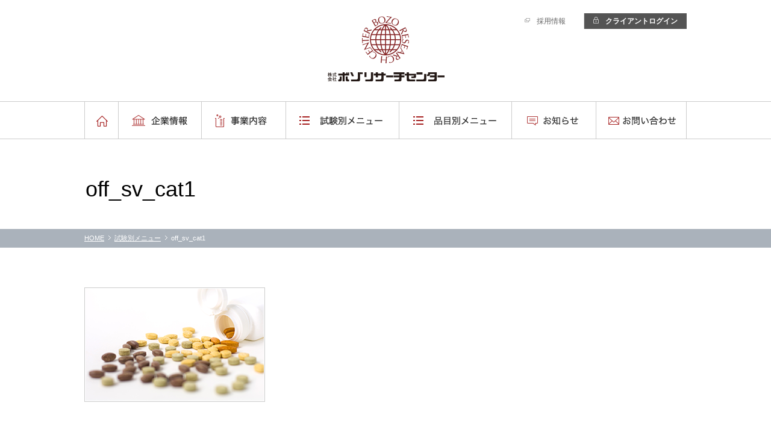

--- FILE ---
content_type: text/html; charset=UTF-8
request_url: https://www.bozo.co.jp/service/off_sv_cat1/
body_size: 51115
content:
<!DOCTYPE html>
<!--[if IE 9 ]> <html class="ie9"> <![endif]-->
<!--[if (gt IE 9)|!(IE)]><!--> <html dir="ltr" lang="ja" prefix="og: https://ogp.me/ns#"> <!--<![endif]-->
<head>
<meta name="google-site-verification" content="MXk0ezGpPxc599OnPXaCd1cUyQRUgDe75AbBgBcnC0I" />
<meta charset="UTF-8">
<meta http-equiv="X-UA-Compatible" content="IE=edge">
<meta name="viewport" content="width=1000" >
<link rel="profile" href="https://gmpg.org/xfn/11">

		<!-- All in One SEO 4.5.5 - aioseo.com -->
		<meta name="robots" content="max-image-preview:large" />
		<link rel="canonical" href="https://www.bozo.co.jp/service/off_sv_cat1/" />
		<meta name="generator" content="All in One SEO (AIOSEO) 4.5.5" />
		<meta property="og:locale" content="ja_JP" />
		<meta property="og:site_name" content="安全性試験、毒性試験の受託機関　ボゾリサーチセンター | Just another WordPress site" />
		<meta property="og:type" content="article" />
		<meta property="og:title" content="off_sv_cat1 | 安全性試験、毒性試験の受託機関 ボゾリサーチセンター" />
		<meta property="og:url" content="https://www.bozo.co.jp/service/off_sv_cat1/" />
		<meta property="article:published_time" content="2016-07-29T08:13:30+00:00" />
		<meta property="article:modified_time" content="2016-07-29T08:13:30+00:00" />
		<meta name="twitter:card" content="summary" />
		<meta name="twitter:title" content="off_sv_cat1 | 安全性試験、毒性試験の受託機関 ボゾリサーチセンター" />
		<script type="application/ld+json" class="aioseo-schema">
			{"@context":"https:\/\/schema.org","@graph":[{"@type":"BreadcrumbList","@id":"https:\/\/www.bozo.co.jp\/service\/off_sv_cat1\/#breadcrumblist","itemListElement":[{"@type":"ListItem","@id":"https:\/\/www.bozo.co.jp\/#listItem","position":1,"name":"\u5bb6","item":"https:\/\/www.bozo.co.jp\/","nextItem":"https:\/\/www.bozo.co.jp\/service\/off_sv_cat1\/#listItem"},{"@type":"ListItem","@id":"https:\/\/www.bozo.co.jp\/service\/off_sv_cat1\/#listItem","position":2,"name":"off_sv_cat1","previousItem":"https:\/\/www.bozo.co.jp\/#listItem"}]},{"@type":"ItemPage","@id":"https:\/\/www.bozo.co.jp\/service\/off_sv_cat1\/#itempage","url":"https:\/\/www.bozo.co.jp\/service\/off_sv_cat1\/","name":"off_sv_cat1 | \u5b89\u5168\u6027\u8a66\u9a13\u3001\u6bd2\u6027\u8a66\u9a13\u306e\u53d7\u8a17\u6a5f\u95a2 \u30dc\u30be\u30ea\u30b5\u30fc\u30c1\u30bb\u30f3\u30bf\u30fc","inLanguage":"ja","isPartOf":{"@id":"https:\/\/www.bozo.co.jp\/#website"},"breadcrumb":{"@id":"https:\/\/www.bozo.co.jp\/service\/off_sv_cat1\/#breadcrumblist"},"author":{"@id":"https:\/\/www.bozo.co.jp\/author\/cms_administrator\/#author"},"creator":{"@id":"https:\/\/www.bozo.co.jp\/author\/cms_administrator\/#author"},"datePublished":"2016-07-29T17:13:30+09:00","dateModified":"2016-07-29T17:13:30+09:00"},{"@type":"Organization","@id":"https:\/\/www.bozo.co.jp\/#organization","name":"\u5b89\u5168\u6027\u8a66\u9a13\u3001\u6bd2\u6027\u8a66\u9a13\u306e\u53d7\u8a17\u6a5f\u95a2\u3000\u30dc\u30be\u30ea\u30b5\u30fc\u30c1\u30bb\u30f3\u30bf\u30fc","url":"https:\/\/www.bozo.co.jp\/"},{"@type":"Person","@id":"https:\/\/www.bozo.co.jp\/author\/cms_administrator\/#author","url":"https:\/\/www.bozo.co.jp\/author\/cms_administrator\/","name":"CMS_administrator","image":{"@type":"ImageObject","@id":"https:\/\/www.bozo.co.jp\/service\/off_sv_cat1\/#authorImage","url":"https:\/\/secure.gravatar.com\/avatar\/d33a24ff6ef39eda8e6a65ad009675a5?s=96&d=mm&r=g","width":96,"height":96,"caption":"CMS_administrator"}},{"@type":"WebSite","@id":"https:\/\/www.bozo.co.jp\/#website","url":"https:\/\/www.bozo.co.jp\/","name":"\u5b89\u5168\u6027\u8a66\u9a13\u3001\u6bd2\u6027\u8a66\u9a13\u306e\u53d7\u8a17\u6a5f\u95a2\u3000\u30dc\u30be\u30ea\u30b5\u30fc\u30c1\u30bb\u30f3\u30bf\u30fc","description":"Just another WordPress site","inLanguage":"ja","publisher":{"@id":"https:\/\/www.bozo.co.jp\/#organization"}}]}
		</script>
		<!-- All in One SEO -->


	<!-- This site is optimized with the Yoast SEO plugin v16.1.1 - https://yoast.com/wordpress/plugins/seo/ -->
	<title>off_sv_cat1 | 安全性試験、毒性試験の受託機関 ボゾリサーチセンター</title>
	<meta property="og:locale" content="ja_JP" />
	<meta property="og:type" content="article" />
	<meta property="og:title" content="off_sv_cat1 - 安全性試験、毒性試験の受託機関　ボゾリサーチセンター" />
	<meta property="og:url" content="https://www.bozo.co.jp/official/wp-content/uploads/2016/04/off_sv_cat1.png" />
	<meta property="og:site_name" content="安全性試験、毒性試験の受託機関　ボゾリサーチセンター" />
	<meta property="og:image" content="https://www.bozo.co.jp/official/wp-content/uploads/2016/04/off_sv_cat1.png" />
	<meta property="og:image:width" content="300" />
	<meta property="og:image:height" content="190" />
	<meta name="twitter:card" content="summary" />
	<script type="application/ld+json" class="yoast-schema-graph">{"@context":"https://schema.org","@graph":[{"@type":"WebSite","@id":"https://www.bozo.co.jp/#website","url":"https://www.bozo.co.jp/","name":"\u5b89\u5168\u6027\u8a66\u9a13\u3001\u6bd2\u6027\u8a66\u9a13\u306e\u53d7\u8a17\u6a5f\u95a2\u3000\u30dc\u30be\u30ea\u30b5\u30fc\u30c1\u30bb\u30f3\u30bf\u30fc","description":"Just another WordPress site","potentialAction":[{"@type":"SearchAction","target":"https://www.bozo.co.jp/?s={search_term_string}","query-input":"required name=search_term_string"}],"inLanguage":"ja"},{"@type":"WebPage","@id":"https://www.bozo.co.jp/official/wp-content/uploads/2016/04/off_sv_cat1.png#webpage","url":"https://www.bozo.co.jp/official/wp-content/uploads/2016/04/off_sv_cat1.png","name":"off_sv_cat1 - \u5b89\u5168\u6027\u8a66\u9a13\u3001\u6bd2\u6027\u8a66\u9a13\u306e\u53d7\u8a17\u6a5f\u95a2\u3000\u30dc\u30be\u30ea\u30b5\u30fc\u30c1\u30bb\u30f3\u30bf\u30fc","isPartOf":{"@id":"https://www.bozo.co.jp/#website"},"datePublished":"2016-07-29T08:13:30+00:00","dateModified":"2016-07-29T08:13:30+00:00","breadcrumb":{"@id":"https://www.bozo.co.jp/official/wp-content/uploads/2016/04/off_sv_cat1.png#breadcrumb"},"inLanguage":"ja","potentialAction":[{"@type":"ReadAction","target":["https://www.bozo.co.jp/official/wp-content/uploads/2016/04/off_sv_cat1.png"]}]},{"@type":"BreadcrumbList","@id":"https://www.bozo.co.jp/official/wp-content/uploads/2016/04/off_sv_cat1.png#breadcrumb","itemListElement":[{"@type":"ListItem","position":1,"item":{"@type":"WebPage","@id":"https://www.bozo.co.jp/","url":"https://www.bozo.co.jp/","name":"HOME"}},{"@type":"ListItem","position":2,"item":{"@type":"WebPage","@id":"https://www.bozo.co.jp/service/","url":"https://www.bozo.co.jp/service/","name":"\u8a66\u9a13\u5225\u30e1\u30cb\u30e5\u30fc"}},{"@type":"ListItem","position":3,"item":{"@type":"WebPage","@id":"https://www.bozo.co.jp/official/wp-content/uploads/2016/04/off_sv_cat1.png","url":"https://www.bozo.co.jp/official/wp-content/uploads/2016/04/off_sv_cat1.png","name":"off_sv_cat1"}}]}]}</script>
	<!-- / Yoast SEO plugin. -->


<link rel='dns-prefetch' href='//fonts.googleapis.com' />
<link rel='dns-prefetch' href='//s.w.org' />
		<script type="text/javascript">
			window._wpemojiSettings = {"baseUrl":"https:\/\/s.w.org\/images\/core\/emoji\/13.0.1\/72x72\/","ext":".png","svgUrl":"https:\/\/s.w.org\/images\/core\/emoji\/13.0.1\/svg\/","svgExt":".svg","source":{"concatemoji":"https:\/\/www.bozo.co.jp\/official\/wp-includes\/js\/wp-emoji-release.min.js?ver=5.7.14"}};
			!function(e,a,t){var n,r,o,i=a.createElement("canvas"),p=i.getContext&&i.getContext("2d");function s(e,t){var a=String.fromCharCode;p.clearRect(0,0,i.width,i.height),p.fillText(a.apply(this,e),0,0);e=i.toDataURL();return p.clearRect(0,0,i.width,i.height),p.fillText(a.apply(this,t),0,0),e===i.toDataURL()}function c(e){var t=a.createElement("script");t.src=e,t.defer=t.type="text/javascript",a.getElementsByTagName("head")[0].appendChild(t)}for(o=Array("flag","emoji"),t.supports={everything:!0,everythingExceptFlag:!0},r=0;r<o.length;r++)t.supports[o[r]]=function(e){if(!p||!p.fillText)return!1;switch(p.textBaseline="top",p.font="600 32px Arial",e){case"flag":return s([127987,65039,8205,9895,65039],[127987,65039,8203,9895,65039])?!1:!s([55356,56826,55356,56819],[55356,56826,8203,55356,56819])&&!s([55356,57332,56128,56423,56128,56418,56128,56421,56128,56430,56128,56423,56128,56447],[55356,57332,8203,56128,56423,8203,56128,56418,8203,56128,56421,8203,56128,56430,8203,56128,56423,8203,56128,56447]);case"emoji":return!s([55357,56424,8205,55356,57212],[55357,56424,8203,55356,57212])}return!1}(o[r]),t.supports.everything=t.supports.everything&&t.supports[o[r]],"flag"!==o[r]&&(t.supports.everythingExceptFlag=t.supports.everythingExceptFlag&&t.supports[o[r]]);t.supports.everythingExceptFlag=t.supports.everythingExceptFlag&&!t.supports.flag,t.DOMReady=!1,t.readyCallback=function(){t.DOMReady=!0},t.supports.everything||(n=function(){t.readyCallback()},a.addEventListener?(a.addEventListener("DOMContentLoaded",n,!1),e.addEventListener("load",n,!1)):(e.attachEvent("onload",n),a.attachEvent("onreadystatechange",function(){"complete"===a.readyState&&t.readyCallback()})),(n=t.source||{}).concatemoji?c(n.concatemoji):n.wpemoji&&n.twemoji&&(c(n.twemoji),c(n.wpemoji)))}(window,document,window._wpemojiSettings);
		</script>
		<style type="text/css">
img.wp-smiley,
img.emoji {
	display: inline !important;
	border: none !important;
	box-shadow: none !important;
	height: 1em !important;
	width: 1em !important;
	margin: 0 .07em !important;
	vertical-align: -0.1em !important;
	background: none !important;
	padding: 0 !important;
}
</style>
	<link rel='stylesheet' id='fortheme-css-css'  href='https://www.bozo.co.jp/official/wp-content/themes/bozo_official/assets/css/theme.css?ver=5.7.14' type='text/css' media='all' />
<link rel='stylesheet' id='themestyle-css'  href='https://www.bozo.co.jp/official/wp-content/themes/bozo_official/style.css?ver=5.7.14' type='text/css' media='all' />
<link rel='stylesheet' id='Open sans-css'  href='https://fonts.googleapis.com/css?family=Open+Sans%3A300italic%2C300&#038;ver=5.7.14' type='text/css' media='all' />
<link rel='stylesheet' id='Roboto-css'  href='https://fonts.googleapis.com/css?family=Roboto%3A400%2C300%2C300italic%2C400italic&#038;ver=5.7.14' type='text/css' media='all' />
<link rel='stylesheet' id='wp-block-library-css'  href='https://www.bozo.co.jp/official/wp-includes/css/dist/block-library/style.min.css?ver=5.7.14' type='text/css' media='all' />
<link rel='stylesheet' id='contact-form-7-css'  href='https://www.bozo.co.jp/official/wp-content/plugins/contact-form-7/includes/css/styles.css?ver=5.4' type='text/css' media='all' />
<link rel='stylesheet' id='contact-form-7-confirm-css'  href='https://www.bozo.co.jp/official/wp-content/plugins/contact-form-7-add-confirm/includes/css/styles.css?ver=5.1' type='text/css' media='all' />
<script type='text/javascript' src='https://www.bozo.co.jp/official/wp-includes/js/jquery/jquery.min.js?ver=3.5.1' id='jquery-core-js'></script>
<script type='text/javascript' src='https://www.bozo.co.jp/official/wp-includes/js/jquery/jquery-migrate.min.js?ver=3.3.2' id='jquery-migrate-js'></script>
<script type='text/javascript' src='https://www.bozo.co.jp/official/wp-content/themes/bozo_official/assets/js/sticky-kit.js?ver=5.7.14' id='sticky-kit-js'></script>
<script type='text/javascript' src='https://www.bozo.co.jp/official/wp-content/themes/bozo_official/assets/js/smooth-scroll.min.js?ver=5.7.14' id='smooth-scroll-js'></script>
<script type='text/javascript' src='https://www.bozo.co.jp/official/wp-content/themes/bozo_official/assets/js/jquery.matchHeight.js?ver=5.7.14' id='matchheight-js'></script>
<script type='text/javascript' src='https://www.bozo.co.jp/official/wp-content/themes/bozo_official/assets/js/common.js?ver=5.7.14' id='fortheme-js-js'></script>
<script type='text/javascript' src='https://www.bozo.co.jp/official/wp-content/themes/bozo_official/assets/js/pc.js?ver=5.7.14' id='fortheme-js-pc-js'></script>
<link rel="https://api.w.org/" href="https://www.bozo.co.jp/wp-json/" /><link rel="alternate" type="application/json" href="https://www.bozo.co.jp/wp-json/wp/v2/media/2156" /><link rel="alternate" type="application/json+oembed" href="https://www.bozo.co.jp/wp-json/oembed/1.0/embed?url=https%3A%2F%2Fwww.bozo.co.jp%2Fservice%2Foff_sv_cat1%2F" />
<link rel="alternate" type="text/xml+oembed" href="https://www.bozo.co.jp/wp-json/oembed/1.0/embed?url=https%3A%2F%2Fwww.bozo.co.jp%2Fservice%2Foff_sv_cat1%2F&#038;format=xml" />
<!-- Google Tag Manager -->
<script>(function(w,d,s,l,i){w[l]=w[l]||[];w[l].push({'gtm.start':
new Date().getTime(),event:'gtm.js'});var f=d.getElementsByTagName(s)[0],
j=d.createElement(s),dl=l!='dataLayer'?'&l='+l:'';j.async=true;j.src=
'https://www.googletagmanager.com/gtm.js?id='+i+dl;f.parentNode.insertBefore(j,f);
})(window,document,'script','dataLayer','GTM-5VN245B');</script>
<!-- End Google Tag Manager --><link rel="icon" href="https://www.bozo.co.jp/official/wp-content/uploads/2022/05/cropped-bozo_favicon_512x512-32x32.jpg" sizes="32x32" />
<link rel="icon" href="https://www.bozo.co.jp/official/wp-content/uploads/2022/05/cropped-bozo_favicon_512x512-192x192.jpg" sizes="192x192" />
<link rel="apple-touch-icon" href="https://www.bozo.co.jp/official/wp-content/uploads/2022/05/cropped-bozo_favicon_512x512-180x180.jpg" />
<meta name="msapplication-TileImage" content="https://www.bozo.co.jp/official/wp-content/uploads/2022/05/cropped-bozo_favicon_512x512-270x270.jpg" />
</head>
<body data-rsssl=1 class="attachment attachment-template-default attachmentid-2156 attachment-png page-off_sv_cat1" id="top">

<header class="lHeader">
	<div class="container">
		<div class="header__func">
			<ul id="header_func" class="menu"><li id="menu-item-133" class="outlink menu-item menu-item-type-custom menu-item-object-custom menu-item-133"><a href="https://www.bozo.co.jp/recruitment/"><span>採用情報</span></a></li>
<li id="menu-item-1288" class="member menu-item menu-item-type-post_type menu-item-object-page menu-item-1288"><a href="https://www.bozo.co.jp/members_contents/"><span>クライアントログイン</span></a></li>
</ul>		</div>
		<!-- /.header__func -->
		<p class="siteTitle"><a href="https://www.bozo.co.jp/"><img src="https://www.bozo.co.jp/official/wp-content/themes/bozo_official/assets/img/header_logo.png" alt="株式会社ボゾリサーチ"></a></p>
	</div>
	<!-- /.container -->
</header>
<!-- /.lHeader -->

<div class="lGNav">
	<div class="container">
	<ul id="gNav" class="menu gNav"><li id="menu-item-209" class="nav-home menu-item menu-item-type-post_type menu-item-object-page menu-item-home menu-item-209"><a href="https://www.bozo.co.jp/"><span>HOME</span></a></li>
<li id="menu-item-126" class="nav-company menu-item menu-item-type-post_type menu-item-object-page menu-item-has-children menu-item-126"><a href="https://www.bozo.co.jp/company/"><span>企業情報</span></a>
<div class="megaMenu__container"><ul class="megaMenu">
	<li id="menu-item-210" class="menu-item menu-item-type-post_type menu-item-object-page menu-item-has-children menu-item-210"><a href="https://www.bozo.co.jp/company/"><span>企業情報 トップ</span></a>
	<ul class="sub-menu">
		<li id="menu-item-211" class="nav-company1 menu-item menu-item-type-post_type menu-item-object-page menu-item-211"><a href="https://www.bozo.co.jp/company/philosophy/"><span>ボゾの理念</span></a></li>
		<li id="menu-item-212" class="nav-company2 menu-item menu-item-type-post_type menu-item-object-page menu-item-212"><a href="https://www.bozo.co.jp/company/message/"><span>ご挨拶</span></a></li>
		<li id="menu-item-213" class="nav-company3 menu-item menu-item-type-post_type menu-item-object-page menu-item-213"><a href="https://www.bozo.co.jp/company/strength/"><span>4つの強み</span></a></li>
		<li id="menu-item-214" class="nav-company4 menu-item menu-item-type-post_type menu-item-object-page menu-item-214"><a href="https://www.bozo.co.jp/company/profile/"><span>会社概要</span></a></li>
		<li id="menu-item-215" class="nav-company5 menu-item menu-item-type-post_type menu-item-object-page menu-item-215"><a href="https://www.bozo.co.jp/company/history/"><span>沿革</span></a></li>
		<li id="menu-item-217" class="nav-company7 menu-item menu-item-type-post_type menu-item-object-page menu-item-217"><a href="https://www.bozo.co.jp/company/access/"><span>アクセス</span></a></li>
		<li id="menu-item-218" class="nav-company8 menu-item menu-item-type-post_type menu-item-object-page menu-item-218"><a href="https://www.bozo.co.jp/company/laboratory/"><span>研究所紹介</span></a></li>
		<li id="menu-item-281" class="nav-company9 menu-item menu-item-type-post_type menu-item-object-page menu-item-281"><a href="https://www.bozo.co.jp/company/inspection/"><span>GLP調査実績</span></a></li>
		<li id="menu-item-280" class="nav-company10 menu-item menu-item-type-post_type menu-item-object-page menu-item-280"><a href="https://www.bozo.co.jp/company/group/"><span>関連会社</span></a></li>
		<li id="menu-item-282" class="nav-company11 menu-item menu-item-type-post_type menu-item-object-page menu-item-282"><a href="https://www.bozo.co.jp/company/3rs/"><span>3R対応指針</span></a></li>
	</ul>
</li>
</ul></div>
</li>
<li id="menu-item-127" class="nav-business menu-item menu-item-type-post_type menu-item-object-page menu-item-has-children menu-item-127"><a href="https://www.bozo.co.jp/business/"><span>事業内容</span></a>
<div class="megaMenu__container"><ul class="megaMenu">
	<li id="menu-item-219" class="menu-item menu-item-type-post_type menu-item-object-page menu-item-has-children menu-item-219"><a href="https://www.bozo.co.jp/business/"><span>事業内容　トップ</span></a>
	<ul class="sub-menu">
		<li id="menu-item-220" class="nav-business1 menu-item menu-item-type-post_type menu-item-object-page menu-item-220"><a href="https://www.bozo.co.jp/business/solution/"><span>受託試験</span></a></li>
		<li id="menu-item-221" class="nav-business2 menu-item menu-item-type-post_type menu-item-object-page menu-item-221"><a href="https://www.bozo.co.jp/business/pathology/"><span>病理組織学検査</span></a></li>
		<li id="menu-item-223" class="nav-business3 menu-item menu-item-type-post_type menu-item-object-page menu-item-223"><a href="https://www.bozo.co.jp/business/archive/"><span>GLP対応保存</span></a></li>
		<li id="menu-item-222" class="nav-business4 menu-item menu-item-type-post_type menu-item-object-page menu-item-222"><a href="https://www.bozo.co.jp/business/translation/"><span>翻訳</span></a></li>
		<li id="menu-item-224" class="nav-business5 menu-item menu-item-type-post_type menu-item-object-page menu-item-224"><a href="https://www.bozo.co.jp/business/products/"><span>毒性試験関連<br />商品一覧</span></a></li>
	</ul>
</li>
</ul></div>
</li>
<li id="menu-item-128" class="nav-service menu-item menu-item-type-post_type menu-item-object-page menu-item-has-children menu-item-128"><a href="https://www.bozo.co.jp/service/"><span>試験別メニュー</span></a>
<div class="megaMenu__container"><ul class="megaMenu">
	<li id="menu-item-287" class="menu-item menu-item-type-post_type menu-item-object-page menu-item-has-children menu-item-287"><a href="https://www.bozo.co.jp/service/"><span>試験別メニュー　トップ</span></a>
	<ul class="sub-menu">
		<li id="menu-item-283" class="nav-service1 menu-item menu-item-type-post_type menu-item-object-page menu-item-283"><a href="https://www.bozo.co.jp/service/safety/"><span>安全性試験</span></a></li>
		<li id="menu-item-284" class="nav-service2 menu-item menu-item-type-post_type menu-item-object-page menu-item-284"><a href="https://www.bozo.co.jp/service/genotoxicity/"><span>遺伝毒性試験</span></a></li>
		<li id="menu-item-285" class="nav-service3 menu-item menu-item-type-post_type menu-item-object-page menu-item-285"><a href="https://www.bozo.co.jp/service/analysis/"><span>分析試験</span></a></li>
		<li id="menu-item-286" class="nav-service4 menu-item menu-item-type-post_type menu-item-object-page menu-item-286"><a href="https://www.bozo.co.jp/service/pharmacology/"><span>薬効薬理試験</span></a></li>
		<li id="menu-item-4680" class="nav-service5 menu-item menu-item-type-post_type menu-item-object-page menu-item-4680"><a href="https://www.bozo.co.jp/service/bio-medicine/"><span>バイオ医薬品等創薬支援技術</span></a></li>
		<li id="menu-item-5083" class="nav-service6 menu-item menu-item-type-post_type menu-item-object-page menu-item-5083"><a href="https://www.bozo.co.jp/service/alternative/"><span>動物実験代替法</span></a></li>
	</ul>
</li>
</ul></div>
</li>
<li id="menu-item-129" class="nav-items menu-item menu-item-type-post_type menu-item-object-page menu-item-has-children menu-item-129"><a href="https://www.bozo.co.jp/items/"><span>品目別メニュー</span></a>
<div class="megaMenu__container"><ul class="megaMenu">
	<li id="menu-item-290" class="menu-item menu-item-type-post_type menu-item-object-page menu-item-has-children menu-item-290"><a href="https://www.bozo.co.jp/items/"><span>品目別メニュー　トップ</span></a>
	<ul class="sub-menu">
		<li id="menu-item-291" class="nav-items1 menu-item menu-item-type-post_type menu-item-object-page menu-item-291"><a href="https://www.bozo.co.jp/items/medicaldrugs/"><span>医薬品</span></a></li>
		<li id="menu-item-292" class="nav-items2 menu-item menu-item-type-post_type menu-item-object-page menu-item-292"><a href="https://www.bozo.co.jp/items/regenerativemedicine/"><span>再生医療等製品</span></a></li>
		<li id="menu-item-293" class="nav-items3 menu-item menu-item-type-post_type menu-item-object-page menu-item-293"><a href="https://www.bozo.co.jp/items/medicaldevices/"><span>医療機器</span></a></li>
		<li id="menu-item-295" class="nav-items5 menu-item menu-item-type-post_type menu-item-object-page menu-item-295"><a href="https://www.bozo.co.jp/items/quasi-drugs/"><span>医薬部外品</span></a></li>
		<li id="menu-item-294" class="nav-items4 menu-item menu-item-type-post_type menu-item-object-page menu-item-294"><a href="https://www.bozo.co.jp/items/foodstuffs/"><span>食品（機能性食品・トクホ）・食品添加物</span></a></li>
		<li id="menu-item-296" class="nav-items6 menu-item menu-item-type-post_type menu-item-object-page menu-item-296"><a href="https://www.bozo.co.jp/items/agrochemicals/"><span>農薬</span></a></li>
		<li id="menu-item-297" class="nav-items7 menu-item menu-item-type-post_type menu-item-object-page menu-item-297"><a href="https://www.bozo.co.jp/items/chemicalsubstances/"><span>化学物質</span></a></li>
	</ul>
</li>
</ul></div>
</li>
<li id="menu-item-131" class="nav-news menu-item menu-item-type-taxonomy menu-item-object-category menu-item-has-children menu-item-131"><a href="https://www.bozo.co.jp/category/news/"><span>お知らせ</span></a>
<div class="megaMenu__container"><ul class="megaMenu">
	<li id="menu-item-300" class="menu-item menu-item-type-taxonomy menu-item-object-category menu-item-has-children menu-item-300"><a href="https://www.bozo.co.jp/category/news/"><span>お知らせ　トップ</span></a>
	<ul class="sub-menu">
		<li id="menu-item-301" class="nav-info menu-item menu-item-type-taxonomy menu-item-object-category menu-item-301"><a href="https://www.bozo.co.jp/category/news/info/"><span>お知らせ</span></a></li>
		<li id="menu-item-302" class="nav-closeup menu-item menu-item-type-taxonomy menu-item-object-category menu-item-302"><a href="https://www.bozo.co.jp/category/news/closeup/"><span>クローズアップ</span></a></li>
	</ul>
</li>
</ul></div>
</li>
<li id="menu-item-130" class="nav-contact menu-item menu-item-type-post_type menu-item-object-page menu-item-130"><a href="https://www.bozo.co.jp/contact/"><span>お問い合わせ</span></a></li>
<li id="menu-item-990" class="pc-hide menu-item menu-item-type-post_type menu-item-object-page menu-item-990"><a href="https://www.bozo.co.jp/policy/"><span>サイトポリシー</span></a></li>
<li id="menu-item-991" class="pc-hide menu-item menu-item-type-post_type menu-item-object-page menu-item-991"><a href="https://www.bozo.co.jp/sitemap/"><span>サイトマップ</span></a></li>
<li id="menu-item-988" class="pc-hide menu-item menu-item-type-post_type menu-item-object-page menu-item-988"><a href="https://www.bozo.co.jp/words/"><span>用語集</span></a></li>
<li id="menu-item-3057" class="pc-hide menu-item menu-item-type-post_type menu-item-object-page menu-item-3057"><a href="https://www.bozo.co.jp/total_support/"><span>トータルサポートサービス</span></a></li>
</ul>	</div>
	<!-- /.container -->
</div>
<!-- /.gNav -->
<div class="megaMenu__bg"></div><!-- /.megaMenu__bg -->

<div class="pageHeader">
	<div class="container">
		<h1 class="pageHeader__title">
		off_sv_cat1		 </h1>
	</div>
	<!-- /.container -->
	<div class="breadcrumb">
		<div class="container">
		<p id="breadcrumbs"><span><span><a href="https://www.bozo.co.jp/">HOME</a> <span class="separate"></span> <span><a href="https://www.bozo.co.jp/service/">試験別メニュー</a> <span class="separate"></span> <span class="breadcrumb_last" aria-current="page">off_sv_cat1</span></span></span></span></p>		</div>
		<!-- /.container -->
	</div>
	<!-- /.breadcrumb -->
</div>
<!-- /.pageHeader -->
<div class="lMain"><div class="container">
		<p class="attachment"><a href='https://www.bozo.co.jp/official/wp-content/uploads/2016/04/off_sv_cat1.png'><img width="300" height="190" src="https://www.bozo.co.jp/official/wp-content/uploads/2016/04/off_sv_cat1-300x190.png" class="attachment-medium size-medium" alt="" loading="lazy" /></a></p>
</div>

	<div class="container">
		<div class="contactPlate">
			<p class="contactPlate__msg">試験のご依頼・ご相談はお電話、もしくはお問い合わせフォームよりお問い合わせください。</p>
			<div class="clearfix">
				<div class="contactPlate__tel"><p class="phone"><span class="icon"><i class="fa fa-phone"></i></span> <span class="num">03-5453-8101</span></p>
				<p class="info">営業時間：平日9:00～17:30（土日・祝日・年末年始除く）</p>
				</div>
				<!-- /.contactPlate__tel -->
				<div class="contactPlate__form">
				<a href="/contact" class="btn btn--keycolor btn--shadow btn--radius btn--block btn--big btn--arrowright bold">お問い合わせフォームはこちら</a>
				</div>
				<!-- /.contactPlate__form -->
			</div>
			<!-- /.clearfix -->
		</div>
		<!-- /.contactPlate -->
		
		<div class="bnrSlide">
		<div id="metaslider-id-120" style="width: 100%; margin: 0 auto;" class="ml-slider-3-20-3 metaslider metaslider-flex metaslider-120 ml-slider nav-hidden">
    <div id="metaslider_container_120">
        <div id="metaslider_120">
            <ul aria-live="polite" class="slides">
                <li style="display: none; width: 100%;" class="slide-1857 ms-image"><a href="/official/company/3rs/" target="_self"><img src="https://www.bozo.co.jp/official/wp-content/uploads/2016/07/footer_banner01.jpg" height="70" width="230" alt="AAALAC認証" class="slider-120 slide-1857" /></a></li>
                <li style="display: none; width: 100%;" class="slide-3136 ms-image"><a href="/recruitment/" target="_blank"><img src="https://www.bozo.co.jp/official/wp-content/uploads/2016/12/footer_bnner02.jpg" height="70" width="230" alt="採用サイト" class="slider-120 slide-3136" /></a></li>
                <li style="display: none; width: 100%;" class="slide-3135 ms-image"><a href="http://www.falma.co.jp/" target="_blank"><img src="https://www.bozo.co.jp/official/wp-content/uploads/2016/12/footer_bnner03.jpg" height="70" width="230" alt="株式会社ファルマ" class="slider-120 slide-3135" /></a></li>
            </ul>
        </div>
        
    </div>
</div>		<script type="text/javascript">
        var metaslider_120 = function($) {
            $('#metaslider_120').addClass('flexslider'); // theme/plugin conflict avoidance
            $('#metaslider_120').flexslider({ 
                slideshow:false,
								slideshowSpeed:3000,
                animation:'slide',
                controlNav:false,
                directionNav:true,
                animationSpeed:600,
								animationLoop:false,
                itemWidth:230,
                minItems:2,
								maxItems:3,
                itemMargin:25
            });
        };
        var timer_metaslider_120 = function() {
            var slider = !window.jQuery ? window.setTimeout(timer_metaslider_120, 100) : !jQuery.isReady ? window.setTimeout(timer_metaslider_120, 1) : metaslider_120(window.jQuery);
        };
        timer_metaslider_120();
    </script>
		</div>
		<!-- /.bnrSlide -->
	</div>
	<!-- /.container -->

</div>
<!-- /.lMain -->
<footer class="lFooter">
	<div class="lFooterNav">
		<div class="container">
			<div class="col footer__nav">
				<ul id="footerNav1" class="menu"><li id="menu-item-136" class="parent menu-item menu-item-type-post_type menu-item-object-page menu-item-136"><a href="https://www.bozo.co.jp/company/"><span>企業情報</span></a></li>
<li id="menu-item-140" class="menu-item menu-item-type-post_type menu-item-object-page menu-item-140"><a href="https://www.bozo.co.jp/company/profile/"><span>会社概要</span></a></li>
<li id="menu-item-138" class="menu-item menu-item-type-post_type menu-item-object-page menu-item-138"><a href="https://www.bozo.co.jp/company/message/"><span>ご挨拶</span></a></li>
<li id="menu-item-141" class="menu-item menu-item-type-post_type menu-item-object-page menu-item-141"><a href="https://www.bozo.co.jp/company/history/"><span>沿革</span></a></li>
<li id="menu-item-137" class="menu-item menu-item-type-post_type menu-item-object-page menu-item-137"><a href="https://www.bozo.co.jp/company/philosophy/"><span>ボゾの理念</span></a></li>
<li id="menu-item-139" class="menu-item menu-item-type-post_type menu-item-object-page menu-item-139"><a href="https://www.bozo.co.jp/company/strength/"><span>4つの強み</span></a></li>
<li id="menu-item-149" class="menu-item menu-item-type-post_type menu-item-object-page menu-item-149"><a href="https://www.bozo.co.jp/company/inspection/"><span>GLP調査実績</span></a></li>
<li id="menu-item-150" class="menu-item menu-item-type-post_type menu-item-object-page menu-item-150"><a href="https://www.bozo.co.jp/company/3rs/"><span>3R対応指針</span></a></li>
<li id="menu-item-144" class="menu-item menu-item-type-post_type menu-item-object-page menu-item-has-children menu-item-144"><a href="https://www.bozo.co.jp/company/laboratory/"><span>研究所紹介</span></a>
<ul class="sub-menu">
	<li id="menu-item-145" class="menu-item menu-item-type-post_type menu-item-object-page menu-item-145"><a href="https://www.bozo.co.jp/company/laboratory/gotemba/"><span>御殿場研究所</span></a></li>
	<li id="menu-item-146" class="menu-item menu-item-type-post_type menu-item-object-page menu-item-146"><a href="https://www.bozo.co.jp/company/laboratory/kannami/"><span>函南研究所</span></a></li>
	<li id="menu-item-1016" class="menu-item menu-item-type-post_type menu-item-object-page menu-item-1016"><a href="https://www.bozo.co.jp/company/laboratory/tsukuba/"><span>つくば研究所</span></a></li>
	<li id="menu-item-147" class="menu-item menu-item-type-post_type menu-item-object-page menu-item-147"><a href="https://www.bozo.co.jp/company/laboratory/tokyo/"><span>東京研究所</span></a></li>
</ul>
</li>
<li id="menu-item-143" class="menu-item menu-item-type-post_type menu-item-object-page menu-item-143"><a href="https://www.bozo.co.jp/company/access/"><span>アクセス</span></a></li>
<li id="menu-item-148" class="menu-item menu-item-type-post_type menu-item-object-page menu-item-148"><a href="https://www.bozo.co.jp/company/group/"><span>関連会社</span></a></li>
</ul>			</div>
			<!-- /.col -->
			<div class="col footer__nav">
				<ul id="footerNav2" class="menu"><li id="menu-item-152" class="parent menu-item menu-item-type-post_type menu-item-object-page menu-item-152"><a href="https://www.bozo.co.jp/business/"><span>事業内容</span></a></li>
<li id="menu-item-153" class="menu-item menu-item-type-post_type menu-item-object-page menu-item-153"><a href="https://www.bozo.co.jp/business/solution/"><span>受託試験</span></a></li>
<li id="menu-item-154" class="menu-item menu-item-type-post_type menu-item-object-page menu-item-154"><a href="https://www.bozo.co.jp/business/pathology/"><span>病理組織学検査（標本作製・病理診断）</span></a></li>
<li id="menu-item-155" class="menu-item menu-item-type-post_type menu-item-object-page menu-item-155"><a href="https://www.bozo.co.jp/business/translation/"><span>翻訳（英訳・和訳）</span></a></li>
<li id="menu-item-156" class="menu-item menu-item-type-post_type menu-item-object-page menu-item-156"><a href="https://www.bozo.co.jp/business/archive/"><span>GLP対応保存</span></a></li>
<li id="menu-item-157" class="menu-item menu-item-type-post_type menu-item-object-page menu-item-has-children menu-item-157"><a href="https://www.bozo.co.jp/business/products/"><span>毒性試験関連商品販売</span></a>
<ul class="sub-menu">
	<li id="menu-item-158" class="menu-item menu-item-type-post_type menu-item-object-page menu-item-158"><a href="https://www.bozo.co.jp/business/products/fumeraze/"><span>Fume Raze／キャッチシリーズ</span></a></li>
	<li id="menu-item-159" class="menu-item menu-item-type-post_type menu-item-object-page menu-item-159"><a href="https://www.bozo.co.jp/business/products/solvent/"><span>キシレン対策品</span></a></li>
	<li id="menu-item-160" class="menu-item menu-item-type-post_type menu-item-object-page menu-item-160"><a href="https://www.bozo.co.jp/business/products/neutralizer/"><span>ホルマリン対策品</span></a></li>
	<li id="menu-item-161" class="menu-item menu-item-type-post_type menu-item-object-page menu-item-161"><a href="https://www.bozo.co.jp/business/products/tissueprep/"><span>ティッシュプレップ（包埋用）</span></a></li>
	<li id="menu-item-162" class="menu-item menu-item-type-post_type menu-item-object-page menu-item-162"><a href="https://www.bozo.co.jp/business/products/histopack/"><span>ヒストパック（保存用）</span></a></li>
	<li id="menu-item-163" class="menu-item menu-item-type-post_type menu-item-object-page menu-item-163"><a href="https://www.bozo.co.jp/business/products/kcx/"><span>K-CX AT、その他</span></a></li>
</ul>
</li>
<li id="menu-item-4584" class="menu-item menu-item-type-post_type menu-item-object-page menu-item-4584"><a href="https://www.bozo.co.jp/business/genotoxic/"><span>遺伝毒性試験用　S9・コファクター</span></a></li>
<li id="menu-item-1223" class="outlink m-top-1em menu-item menu-item-type-custom menu-item-object-custom menu-item-1223"><a target="_blank" rel="noopener" href="https://www.bozo.co.jp/ames/index.html"><span>Ames特設サイト</span></a></li>
</ul>			</div>
			<!-- /.col -->
			<div class="col footer__nav">
				<ul id="footerNav3" class="menu"><li id="menu-item-1666" class="parent menu-item menu-item-type-post_type menu-item-object-page menu-item-1666"><a href="https://www.bozo.co.jp/service/"><span>試験別メニュー</span></a></li>
<li id="menu-item-1667" class="menu-item menu-item-type-post_type menu-item-object-page menu-item-1667"><a href="https://www.bozo.co.jp/service/safety/"><span>安全性試験</span></a></li>
<li id="menu-item-1668" class="menu-item menu-item-type-post_type menu-item-object-page menu-item-1668"><a href="https://www.bozo.co.jp/service/genotoxicity/"><span>遺伝毒性試験</span></a></li>
<li id="menu-item-1669" class="menu-item menu-item-type-post_type menu-item-object-page menu-item-1669"><a href="https://www.bozo.co.jp/service/analysis/"><span>分析試験</span></a></li>
<li id="menu-item-1670" class="menu-item menu-item-type-post_type menu-item-object-page menu-item-1670"><a href="https://www.bozo.co.jp/service/pharmacology/"><span>薬効薬理試験</span></a></li>
<li id="menu-item-4679" class="menu-item menu-item-type-post_type menu-item-object-page menu-item-4679"><a href="https://www.bozo.co.jp/service/bio-medicine/"><span>バイオ医薬品等創薬支援技術</span></a></li>
<li id="menu-item-5081" class="menu-item menu-item-type-post_type menu-item-object-page menu-item-5081"><a href="https://www.bozo.co.jp/service/alternative/"><span>動物実験代替法</span></a></li>
<li id="menu-item-1671" class="parent menu-item menu-item-type-post_type menu-item-object-page menu-item-1671"><a href="https://www.bozo.co.jp/items/"><span>品目別メニュー</span></a></li>
<li id="menu-item-1674" class="menu-item menu-item-type-post_type menu-item-object-page menu-item-1674"><a href="https://www.bozo.co.jp/items/medicaldrugs/"><span>医薬品</span></a></li>
<li id="menu-item-1672" class="menu-item menu-item-type-post_type menu-item-object-page menu-item-1672"><a href="https://www.bozo.co.jp/items/regenerativemedicine/"><span>再生医療等製品</span></a></li>
<li id="menu-item-1673" class="menu-item menu-item-type-post_type menu-item-object-page menu-item-1673"><a href="https://www.bozo.co.jp/items/medicaldevices/"><span>医療機器</span></a></li>
<li id="menu-item-1677" class="menu-item menu-item-type-post_type menu-item-object-page menu-item-1677"><a href="https://www.bozo.co.jp/items/quasi-drugs/"><span>医薬部外品</span></a></li>
<li id="menu-item-1676" class="menu-item menu-item-type-post_type menu-item-object-page menu-item-1676"><a href="https://www.bozo.co.jp/items/foodstuffs/"><span>食品（機能性食品・トクホ）・食品添加物</span></a></li>
<li id="menu-item-1678" class="menu-item menu-item-type-post_type menu-item-object-page menu-item-1678"><a href="https://www.bozo.co.jp/items/agrochemicals/"><span>農薬</span></a></li>
<li id="menu-item-1679" class="menu-item menu-item-type-post_type menu-item-object-page menu-item-1679"><a href="https://www.bozo.co.jp/items/chemicalsubstances/"><span>化学物質</span></a></li>
</ul>			</div>
			<!-- /.col -->
			
			<div class="col footer__nav">
				<ul id="footerNav4" class="menu"><li id="menu-item-164" class="parent menu-item menu-item-type-taxonomy menu-item-object-category menu-item-164"><a href="https://www.bozo.co.jp/category/news/"><span>最新情報</span></a></li>
<li id="menu-item-1018" class="menu-item menu-item-type-taxonomy menu-item-object-category menu-item-1018"><a href="https://www.bozo.co.jp/category/news/info/"><span>お知らせ</span></a></li>
<li id="menu-item-1019" class="menu-item menu-item-type-taxonomy menu-item-object-category menu-item-1019"><a href="https://www.bozo.co.jp/category/news/closeup/"><span>クローズアップ</span></a></li>
<li id="menu-item-165" class="parent menu-item menu-item-type-custom menu-item-object-custom menu-item-165"><a href="#"><span>採用情報</span></a></li>
<li id="menu-item-166" class="outlink menu-item menu-item-type-custom menu-item-object-custom menu-item-166"><a target="_blank" rel="noopener" href="https://www.bozo.co.jp/recruitment/"><span>新卒採用</span></a></li>
<li id="menu-item-5998" class="outlink menu-item menu-item-type-custom menu-item-object-custom menu-item-5998"><a href="https://www.bozo.co.jp/recruitment/career/"><span>中途採用</span></a></li>
<li id="menu-item-1661" class="m-top-2em menu-item menu-item-type-post_type menu-item-object-page menu-item-1661"><a href="https://www.bozo.co.jp/contact/"><span>お問い合わせ</span></a></li>
<li id="menu-item-1662" class="menu-item menu-item-type-post_type menu-item-object-page menu-item-1662"><a href="https://www.bozo.co.jp/policy/"><span>サイトポリシー</span></a></li>
<li id="menu-item-1663" class="menu-item menu-item-type-post_type menu-item-object-page menu-item-1663"><a href="https://www.bozo.co.jp/privacy/"><span>個人情報保護方針</span></a></li>
<li id="menu-item-1664" class="menu-item menu-item-type-post_type menu-item-object-page menu-item-1664"><a href="https://www.bozo.co.jp/sitemap/"><span>サイトマップ</span></a></li>
<li id="menu-item-1665" class="menu-item menu-item-type-post_type menu-item-object-page menu-item-1665"><a href="https://www.bozo.co.jp/words/"><span>用語集</span></a></li>
<li id="menu-item-2934" class="menu-item menu-item-type-post_type menu-item-object-page menu-item-2934"><a href="https://www.bozo.co.jp/total_support/"><span>トータルサポートサービス</span></a></li>
</ul>			</div>
			<!-- /.col -->
			
			
				
		</div>
		<!-- /.container -->
	</div>
	<!-- /.lFooterNav -->
	<div class="lFooterLogo">
		<div class="container">
			<div class="footer__profile">
				<span class="logo"><a href="https://www.bozo.co.jp/"><img src="https://www.bozo.co.jp/official/wp-content/themes/bozo_official/assets/img/footer_logo.png" alt="株式会社ボゾリサーチ"></a></span>
				<p class="info">
				株式会社ボゾリサーチセンター<br />
				TEL:03-5453-8101<br />
				営業時間：平日9：00から17:30まで（土日、祝日、年末年始除く）
				</p>
			</div>
			<!-- /.footer__profile -->
			<div class="footer__anchor">
			<a href="#top" class="btn__goTop"><i class="fa fa-angle-up"></i></a>
			</div>
			<!-- /.footer__anchor -->
		</div>
		<!-- /.container -->
	</div>
	<!-- /.lFooterLogo -->
	<div class="lFooterCopy">
		<div class="container">
		<p>Copyright &copy;2016 BoZo Research Center. All Rights Reserved.</p>
		</div>
		<!-- /.container -->
	</div>
	<!-- /.lFooterCopy -->
</footer>
<!-- /.lFooter -->

<link rel='stylesheet' id='metaslider-flex-slider-css'  href='https://www.bozo.co.jp/official/wp-content/plugins/ml-slider/assets/sliders/flexslider/flexslider.css?ver=3.20.3' type='text/css' media='all' property='stylesheet' />
<link rel='stylesheet' id='metaslider-public-css'  href='https://www.bozo.co.jp/official/wp-content/plugins/ml-slider/assets/metaslider/public.css?ver=3.20.3' type='text/css' media='all' property='stylesheet' />
<style id='metaslider-public-inline-css' type='text/css'>

        #metaslider_120.flexslider .slides li {margin-right: 25px !important;}
</style>
<script type='text/javascript' src='https://www.bozo.co.jp/official/wp-includes/js/dist/vendor/wp-polyfill.min.js?ver=7.4.4' id='wp-polyfill-js'></script>
<script type='text/javascript' id='wp-polyfill-js-after'>
( 'fetch' in window ) || document.write( '<script src="https://www.bozo.co.jp/official/wp-includes/js/dist/vendor/wp-polyfill-fetch.min.js?ver=3.0.0"></scr' + 'ipt>' );( document.contains ) || document.write( '<script src="https://www.bozo.co.jp/official/wp-includes/js/dist/vendor/wp-polyfill-node-contains.min.js?ver=3.42.0"></scr' + 'ipt>' );( window.DOMRect ) || document.write( '<script src="https://www.bozo.co.jp/official/wp-includes/js/dist/vendor/wp-polyfill-dom-rect.min.js?ver=3.42.0"></scr' + 'ipt>' );( window.URL && window.URL.prototype && window.URLSearchParams ) || document.write( '<script src="https://www.bozo.co.jp/official/wp-includes/js/dist/vendor/wp-polyfill-url.min.js?ver=3.6.4"></scr' + 'ipt>' );( window.FormData && window.FormData.prototype.keys ) || document.write( '<script src="https://www.bozo.co.jp/official/wp-includes/js/dist/vendor/wp-polyfill-formdata.min.js?ver=3.0.12"></scr' + 'ipt>' );( Element.prototype.matches && Element.prototype.closest ) || document.write( '<script src="https://www.bozo.co.jp/official/wp-includes/js/dist/vendor/wp-polyfill-element-closest.min.js?ver=2.0.2"></scr' + 'ipt>' );( 'objectFit' in document.documentElement.style ) || document.write( '<script src="https://www.bozo.co.jp/official/wp-includes/js/dist/vendor/wp-polyfill-object-fit.min.js?ver=2.3.4"></scr' + 'ipt>' );
</script>
<script type='text/javascript' src='https://www.bozo.co.jp/official/wp-includes/js/dist/hooks.min.js?ver=d0188aa6c336f8bb426fe5318b7f5b72' id='wp-hooks-js'></script>
<script type='text/javascript' src='https://www.bozo.co.jp/official/wp-includes/js/dist/i18n.min.js?ver=6ae7d829c963a7d8856558f3f9b32b43' id='wp-i18n-js'></script>
<script type='text/javascript' id='wp-i18n-js-after'>
wp.i18n.setLocaleData( { 'text direction\u0004ltr': [ 'ltr' ] } );
</script>
<script type='text/javascript' src='https://www.bozo.co.jp/official/wp-includes/js/dist/vendor/lodash.min.js?ver=4.17.21' id='lodash-js'></script>
<script type='text/javascript' id='lodash-js-after'>
window.lodash = _.noConflict();
</script>
<script type='text/javascript' src='https://www.bozo.co.jp/official/wp-includes/js/dist/url.min.js?ver=7c99a9585caad6f2f16c19ecd17a86cd' id='wp-url-js'></script>
<script type='text/javascript' id='wp-api-fetch-js-translations'>
( function( domain, translations ) {
	var localeData = translations.locale_data[ domain ] || translations.locale_data.messages;
	localeData[""].domain = domain;
	wp.i18n.setLocaleData( localeData, domain );
} )( "default", {"translation-revision-date":"2025-10-03 12:48:34+0000","generator":"GlotPress\/4.0.1","domain":"messages","locale_data":{"messages":{"":{"domain":"messages","plural-forms":"nplurals=1; plural=0;","lang":"ja_JP"},"You are probably offline.":["\u73fe\u5728\u30aa\u30d5\u30e9\u30a4\u30f3\u306e\u3088\u3046\u3067\u3059\u3002"],"Media upload failed. If this is a photo or a large image, please scale it down and try again.":["\u30e1\u30c7\u30a3\u30a2\u306e\u30a2\u30c3\u30d7\u30ed\u30fc\u30c9\u306b\u5931\u6557\u3057\u307e\u3057\u305f\u3002 \u5199\u771f\u307e\u305f\u306f\u5927\u304d\u306a\u753b\u50cf\u306e\u5834\u5408\u306f\u3001\u7e2e\u5c0f\u3057\u3066\u3082\u3046\u4e00\u5ea6\u304a\u8a66\u3057\u304f\u3060\u3055\u3044\u3002"],"An unknown error occurred.":["\u4e0d\u660e\u306a\u30a8\u30e9\u30fc\u304c\u767a\u751f\u3057\u307e\u3057\u305f\u3002"],"The response is not a valid JSON response.":["\u8fd4\u7b54\u304c\u6b63\u3057\u3044 JSON \u30ec\u30b9\u30dd\u30f3\u30b9\u3067\u306f\u3042\u308a\u307e\u305b\u3093\u3002"]}},"comment":{"reference":"wp-includes\/js\/dist\/api-fetch.js"}} );
</script>
<script type='text/javascript' src='https://www.bozo.co.jp/official/wp-includes/js/dist/api-fetch.min.js?ver=25cbf3644d200bdc5cab50e7966b5b03' id='wp-api-fetch-js'></script>
<script type='text/javascript' id='wp-api-fetch-js-after'>
wp.apiFetch.use( wp.apiFetch.createRootURLMiddleware( "https://www.bozo.co.jp/wp-json/" ) );
wp.apiFetch.nonceMiddleware = wp.apiFetch.createNonceMiddleware( "b158b97389" );
wp.apiFetch.use( wp.apiFetch.nonceMiddleware );
wp.apiFetch.use( wp.apiFetch.mediaUploadMiddleware );
wp.apiFetch.nonceEndpoint = "https://www.bozo.co.jp/official/wp-admin/admin-ajax.php?action=rest-nonce";
</script>
<script type='text/javascript' id='contact-form-7-js-extra'>
/* <![CDATA[ */
var wpcf7 = [];
/* ]]> */
</script>
<script type='text/javascript' src='https://www.bozo.co.jp/official/wp-content/plugins/contact-form-7/includes/js/index.js?ver=5.4' id='contact-form-7-js'></script>
<script type='text/javascript' src='https://www.bozo.co.jp/official/wp-includes/js/jquery/jquery.form.min.js?ver=4.2.1' id='jquery-form-js'></script>
<script type='text/javascript' src='https://www.bozo.co.jp/official/wp-content/plugins/contact-form-7-add-confirm/includes/js/scripts.js?ver=5.1' id='contact-form-7-confirm-js'></script>
<script type='text/javascript' src='https://www.bozo.co.jp/official/wp-includes/js/wp-embed.min.js?ver=5.7.14' id='wp-embed-js'></script>
<script type='text/javascript' src='https://www.bozo.co.jp/official/wp-content/plugins/ml-slider/assets/sliders/flexslider/jquery.flexslider.min.js?ver=3.20.3' id='metaslider-flex-slider-js'></script>
<script type='text/javascript' id='metaslider-flex-slider-js-after'>
var metaslider_120 = function($) {$('#metaslider_120').addClass('flexslider');
            $('#metaslider_120').flexslider({ 
                slideshowSpeed:3000,
                animation:'slide',
                controlNav:false,
                directionNav:false,
                pauseOnHover:true,
                direction:'horizontal',
                reverse:false,
                animationSpeed:600,
                prevText:"&lt;",
                nextText:"&gt;",
                fadeFirstSlide:false,
                easing:"linear",
                slideshow:true,
                itemWidth:230,
                minItems:1,
                itemMargin:25
            });
            $(document).trigger('metaslider/initialized', '#metaslider_120');
        };
        var timer_metaslider_120 = function() {
            var slider = !window.jQuery ? window.setTimeout(timer_metaslider_120, 100) : !jQuery.isReady ? window.setTimeout(timer_metaslider_120, 1) : metaslider_120(window.jQuery);
        };
        timer_metaslider_120();
</script>
<script type='text/javascript' src='https://www.bozo.co.jp/official/wp-content/plugins/ml-slider/assets/easing/jQuery.easing.min.js?ver=3.20.3' id='metaslider-easing-js'></script>
<script type="text/javascript">
  var _gaq = _gaq || [];
  _gaq.push(['_setAccount', 'UA-23426182-1']);
  _gaq.push(['_trackPageview']);

  (function() {
    var ga = document.createElement('script'); ga.type = 'text/javascript'; ga.async = true;
    ga.src = ('https:' == document.location.protocol ? 'https://ssl' : 'http://www') + '.google-analytics.com/ga.js';
    var s = document.getElementsByTagName('script')[0]; s.parentNode.insertBefore(ga, s);
  })();
</script>

<!-- Google Code for &#12522;&#12510;&#12540;&#12465;&#12486;&#12451;&#12531;&#12464; &#12479;&#12464; -->
<!-- Remarketing tags may not be associated with personally identifiable information or placed on pages related to sensitive categories. For instructions on adding this tag and more information on the above requirements, read the setup guide: google.com/ads/remarketingsetup -->
<script type="text/javascript">
/* <![CDATA[ */
var google_conversion_id = 1016753381;
var google_conversion_label = "bQRoCOvetQQQ5dnp5AM";
var google_custom_params = window.google_tag_params;
var google_remarketing_only = true;
/* ]]> */
</script>
<script type="text/javascript" src="//www.googleadservices.com/pagead/conversion.js">

</script>
<noscript>
<div style="display:inline;">
<img height="1" width="1" style="border-style:none;" alt="" src="//googleads.g.doubleclick.net/pagead/viewthroughconversion/1016753381/?value=0&amp;label=bQRoCOvetQQQ5dnp5AM&amp;guid=ON&amp;script=0"/>
</div>
</noscript>

<script type="text/javascript">
  (function () {
    var tagjs = document.createElement("script");
    var s = document.getElementsByTagName("script")[0];
    tagjs.async = true;
    tagjs.src = "//s.yjtag.jp/tag.js#site=gJiLR2T";
    s.parentNode.insertBefore(tagjs, s);
  }());
</script>
<noscript>
  <iframe src="//b.yjtag.jp/iframe?c=gJiLR2T" width="1" height="1" frameborder="0" scrolling="no" marginheight="0" marginwidth="0"></iframe>
</noscript>
</body></html>

--- FILE ---
content_type: text/css
request_url: https://www.bozo.co.jp/official/wp-content/themes/bozo_official/style.css?ver=5.7.14
body_size: 530
content:
/*
Theme Name: ボゾリサーチOfficial
Theme URI: http://www.bozo.co.jp/
Author: Bozo
Author URI: http://www.bozo.co.jp/
Description: ボゾリサーチのオフィシャルテーマです。
Version: 1.0
Tags: 
*/


.tbl2 {
	border-collapse: collapse;
}
.tbl2 td, .tbl2 th {
	border: 1px solid #ddd;
	padding: 10px;
	font-size: 14px;
}
.tbl2 th{
	padding-top: 10px;
	padding-bottom: 10px;
	background: #fafafa;
	font-weight: normal;
}
.tbl2 th.cl01 {
	background: #FEFEFE !important;
}
.tbl2 p:first-child {
	margin-top: 0;
}


--- FILE ---
content_type: application/x-javascript
request_url: https://www.bozo.co.jp/official/wp-content/themes/bozo_official/assets/js/pc.js?ver=5.7.14
body_size: 803
content:
(function($) {	
//処理 script読み込み時


})(jQuery);

jQuery(document).ready(function($){
//処理 HTML読み込み完了
	$(".lGNav").stick_in_parent();
	
	$(".gNav .nav-news, .gNav .nav-company, .gNav .nav-business, .gNav .nav-service, .gNav .nav-items, .gNav--en .nav-news, .gNav--en .nav-company, .gNav--en .nav-business, .gNav--en .nav-service, .gNav--en .nav-items").hover(
		function(){
			$(".megaMenu__bg").show();
		},function(){
			$(".megaMenu__bg").hide();
		}
	);
	
	//ネットワーク地図
	$("*[data-map]").hover(function(){
		var target = $(this).attr("data-map");
		$("#worldmap #"+target).addClass("active");
	},function(){
		var target = $(this).attr("data-map");
		$("#worldmap #"+target).removeClass("active");
	});
	
	//高さ揃え
	$('.pc-height').matchHeight();
});


--- FILE ---
content_type: application/x-javascript
request_url: https://www.bozo.co.jp/official/wp-content/themes/bozo_official/assets/js/common.js?ver=5.7.14
body_size: 880
content:
(function($) {	
//処理 script読み込み時

})(jQuery);

jQuery(document).ready(function($){
//処理 HTML読み込み完了

	//smooth Scroll
	$('a[href^="#"]').each(function() {
		$(this).attr('data-scroll','');
	});
	smoothScroll.init({
		offset:'100px',
		easing: "easeInOutQuint"
	});
	
	if ( window.location.hash ) {
			var hash = smoothScroll.escapeCharacters( window.location.hash ); // Escape the hash
			var toggle = document.querySelector( 'a[href*="' + hash + '"]' ); // Get the toggle (if one exists)
			var options = {}; // Any custom options you want to use would go here
			smoothScroll.animateScroll( hash, toggle, options );
	}
	
	$('.js-toggle-parent').on('click', function(){
		if($(this).hasClass('open')){
			$(this).removeClass('open');
			$(this).addClass('close');
		}else{
			$(this).removeClass('close');
			$(this).addClass('open');
		}
	});
	
});
